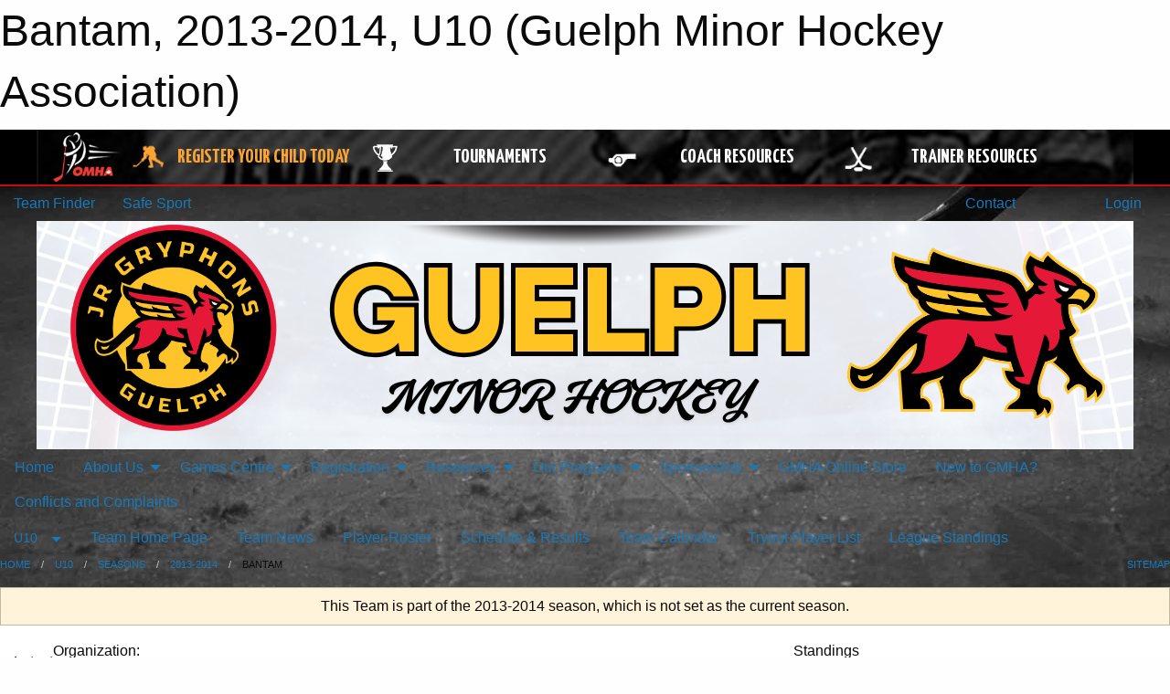

--- FILE ---
content_type: text/html; charset=utf-8
request_url: https://www.google.com/recaptcha/api2/aframe
body_size: 266
content:
<!DOCTYPE HTML><html><head><meta http-equiv="content-type" content="text/html; charset=UTF-8"></head><body><script nonce="BiFoDKqE1DgCz8o2-bflrw">/** Anti-fraud and anti-abuse applications only. See google.com/recaptcha */ try{var clients={'sodar':'https://pagead2.googlesyndication.com/pagead/sodar?'};window.addEventListener("message",function(a){try{if(a.source===window.parent){var b=JSON.parse(a.data);var c=clients[b['id']];if(c){var d=document.createElement('img');d.src=c+b['params']+'&rc='+(localStorage.getItem("rc::a")?sessionStorage.getItem("rc::b"):"");window.document.body.appendChild(d);sessionStorage.setItem("rc::e",parseInt(sessionStorage.getItem("rc::e")||0)+1);localStorage.setItem("rc::h",'1769036566625');}}}catch(b){}});window.parent.postMessage("_grecaptcha_ready", "*");}catch(b){}</script></body></html>